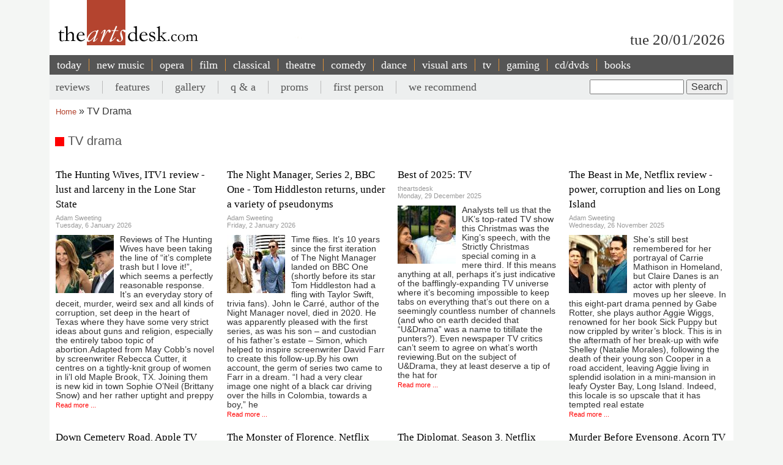

--- FILE ---
content_type: text/html; charset=UTF-8
request_url: https://theartsdesk.com/topics/tv-drama
body_size: 11564
content:
<!DOCTYPE html>
<html lang="en" dir="ltr" prefix="content: http://purl.org/rss/1.0/modules/content/  dc: http://purl.org/dc/terms/  foaf: http://xmlns.com/foaf/0.1/  og: http://ogp.me/ns#  rdfs: http://www.w3.org/2000/01/rdf-schema#  schema: http://schema.org/  sioc: http://rdfs.org/sioc/ns#  sioct: http://rdfs.org/sioc/types#  skos: http://www.w3.org/2004/02/skos/core#  xsd: http://www.w3.org/2001/XMLSchema# ">
  <head>
    <meta charset="utf-8" />
<meta name="abstract" content="Overnight reviews, interviews, features and opinion. Unrivalled coverage of popular music, classical, art, theatre, comedy, opera, comedy and dance." />
<link rel="canonical" href="http://theartsdesk.com/topics/tv-drama" />
<meta name="Generator" content="Drupal 10 (https://www.drupal.org)" />
<meta name="MobileOptimized" content="width" />
<meta name="HandheldFriendly" content="true" />
<meta name="viewport" content="width=device-width, initial-scale=1.0" />
<link rel="icon" href="/sites/default/files/favicon.ico" type="image/vnd.microsoft.icon" />
<link rel="alternate" type="application/rss+xml" title="TV drama" href="http://theartsdesk.com/taxonomy/term/506/feed?_wrapper_format=html" />

    <title>TV drama | The Arts Desk</title>
    <link rel="stylesheet" media="all" href="/themes/contrib/stable/css/core/components/progress.module.css?t8hs4r" />
<link rel="stylesheet" media="all" href="/themes/contrib/stable/css/core/components/ajax-progress.module.css?t8hs4r" />
<link rel="stylesheet" media="all" href="/themes/contrib/stable/css/system/components/align.module.css?t8hs4r" />
<link rel="stylesheet" media="all" href="/themes/contrib/stable/css/system/components/fieldgroup.module.css?t8hs4r" />
<link rel="stylesheet" media="all" href="/themes/contrib/stable/css/system/components/container-inline.module.css?t8hs4r" />
<link rel="stylesheet" media="all" href="/themes/contrib/stable/css/system/components/clearfix.module.css?t8hs4r" />
<link rel="stylesheet" media="all" href="/themes/contrib/stable/css/system/components/details.module.css?t8hs4r" />
<link rel="stylesheet" media="all" href="/themes/contrib/stable/css/system/components/hidden.module.css?t8hs4r" />
<link rel="stylesheet" media="all" href="/themes/contrib/stable/css/system/components/item-list.module.css?t8hs4r" />
<link rel="stylesheet" media="all" href="/themes/contrib/stable/css/system/components/js.module.css?t8hs4r" />
<link rel="stylesheet" media="all" href="/themes/contrib/stable/css/system/components/nowrap.module.css?t8hs4r" />
<link rel="stylesheet" media="all" href="/themes/contrib/stable/css/system/components/position-container.module.css?t8hs4r" />
<link rel="stylesheet" media="all" href="/themes/contrib/stable/css/system/components/reset-appearance.module.css?t8hs4r" />
<link rel="stylesheet" media="all" href="/themes/contrib/stable/css/system/components/resize.module.css?t8hs4r" />
<link rel="stylesheet" media="all" href="/themes/contrib/stable/css/system/components/system-status-counter.css?t8hs4r" />
<link rel="stylesheet" media="all" href="/themes/contrib/stable/css/system/components/system-status-report-counters.css?t8hs4r" />
<link rel="stylesheet" media="all" href="/themes/contrib/stable/css/system/components/system-status-report-general-info.css?t8hs4r" />
<link rel="stylesheet" media="all" href="/themes/contrib/stable/css/system/components/tablesort.module.css?t8hs4r" />
<link rel="stylesheet" media="all" href="/themes/contrib/stable/css/filter/filter.caption.css?t8hs4r" />
<link rel="stylesheet" media="all" href="/themes/contrib/stable/css/media/filter.caption.css?t8hs4r" />
<link rel="stylesheet" media="all" href="/themes/contrib/stable/css/views/views.module.css?t8hs4r" />
<link rel="stylesheet" media="all" href="/modules/custom/tad_common/css/image_styles_everywhere.css?t8hs4r" />
<link rel="stylesheet" media="all" href="/themes/contrib/stable/css/core/assets/vendor/normalize-css/normalize.css?t8hs4r" />
<link rel="stylesheet" media="all" href="/themes/contrib/stable/css/core/normalize-fixes.css?t8hs4r" />
<link rel="stylesheet" media="all" href="/themes/contrib/classy/css/components/action-links.css?t8hs4r" />
<link rel="stylesheet" media="all" href="/themes/contrib/classy/css/components/breadcrumb.css?t8hs4r" />
<link rel="stylesheet" media="all" href="/themes/contrib/classy/css/components/button.css?t8hs4r" />
<link rel="stylesheet" media="all" href="/themes/contrib/classy/css/components/collapse-processed.css?t8hs4r" />
<link rel="stylesheet" media="all" href="/themes/contrib/classy/css/components/container-inline.css?t8hs4r" />
<link rel="stylesheet" media="all" href="/themes/contrib/classy/css/components/details.css?t8hs4r" />
<link rel="stylesheet" media="all" href="/themes/contrib/classy/css/components/exposed-filters.css?t8hs4r" />
<link rel="stylesheet" media="all" href="/themes/contrib/classy/css/components/field.css?t8hs4r" />
<link rel="stylesheet" media="all" href="/themes/contrib/classy/css/components/form.css?t8hs4r" />
<link rel="stylesheet" media="all" href="/themes/contrib/classy/css/components/icons.css?t8hs4r" />
<link rel="stylesheet" media="all" href="/themes/contrib/classy/css/components/inline-form.css?t8hs4r" />
<link rel="stylesheet" media="all" href="/themes/contrib/classy/css/components/item-list.css?t8hs4r" />
<link rel="stylesheet" media="all" href="/themes/contrib/classy/css/components/link.css?t8hs4r" />
<link rel="stylesheet" media="all" href="/themes/contrib/classy/css/components/links.css?t8hs4r" />
<link rel="stylesheet" media="all" href="/themes/contrib/classy/css/components/menu.css?t8hs4r" />
<link rel="stylesheet" media="all" href="/themes/contrib/classy/css/components/more-link.css?t8hs4r" />
<link rel="stylesheet" media="all" href="/themes/contrib/classy/css/components/pager.css?t8hs4r" />
<link rel="stylesheet" media="all" href="/themes/contrib/classy/css/components/tabledrag.css?t8hs4r" />
<link rel="stylesheet" media="all" href="/themes/contrib/classy/css/components/tableselect.css?t8hs4r" />
<link rel="stylesheet" media="all" href="/themes/contrib/classy/css/components/tablesort.css?t8hs4r" />
<link rel="stylesheet" media="all" href="/themes/contrib/classy/css/components/tabs.css?t8hs4r" />
<link rel="stylesheet" media="all" href="/themes/contrib/classy/css/components/textarea.css?t8hs4r" />
<link rel="stylesheet" media="all" href="/themes/contrib/classy/css/components/ui-dialog.css?t8hs4r" />
<link rel="stylesheet" media="all" href="/themes/contrib/classy/css/components/messages.css?t8hs4r" />
<link rel="stylesheet" media="all" href="/themes/contrib/classy/css/components/progress.css?t8hs4r" />
<link rel="stylesheet" media="all" href="/themes/custom/artsdesk_theme/stylesheets/article.css?t8hs4r" />
<link rel="stylesheet" media="all" href="/themes/custom/artsdesk_theme/stylesheets/blocks.css?t8hs4r" />
<link rel="stylesheet" media="all" href="/themes/custom/artsdesk_theme/stylesheets/category.css?t8hs4r" />
<link rel="stylesheet" media="all" href="/themes/custom/artsdesk_theme/stylesheets/homepage.css?t8hs4r" />
<link rel="stylesheet" media="all" href="/themes/custom/artsdesk_theme/stylesheets/site.css?t8hs4r" />

    <script type="application/json" data-drupal-selector="drupal-settings-json">{"path":{"baseUrl":"\/","pathPrefix":"","currentPath":"taxonomy\/term\/506","currentPathIsAdmin":false,"isFront":false,"currentLanguage":"en","currentQuery":{"_wrapper_format":"html"}},"pluralDelimiter":"\u0003","gtag":{"tagId":"","consentMode":false,"otherIds":[],"events":[],"additionalConfigInfo":[]},"suppressDeprecationErrors":true,"ajaxPageState":{"libraries":"[base64]","theme":"artsdesk_theme","theme_token":null},"ajaxTrustedUrl":{"\/search\/node":true},"gtm":{"tagId":null,"settings":{"data_layer":"dataLayer","include_classes":false,"allowlist_classes":"","blocklist_classes":"","include_environment":false,"environment_id":"","environment_token":""},"tagIds":["GTM-P3QR8R"]},"ckeditor5Premium":{"isMediaInstalled":true},"user":{"uid":0,"permissionsHash":"c6e6155d32f07a2f62381393c316701ba799b323ff3132073ed10f7b48b0264e"}}</script>
<script src="/core/misc/drupalSettingsLoader.js?v=10.5.6"></script>
<script src="/modules/contrib/google_tag/js/gtag.js?t8hs4r"></script>
<script src="/modules/contrib/google_tag/js/gtm.js?t8hs4r"></script>

  </head>
  <body class="path-taxonomy">
        <a href="#main-content" class="visually-hidden focusable skip-link">
      Skip to main content
    </a>
    <noscript><iframe src="https://www.googletagmanager.com/ns.html?id=GTM-P3QR8R"
                  height="0" width="0" style="display:none;visibility:hidden"></iframe></noscript>

      <div class="dialog-off-canvas-main-canvas" data-off-canvas-main-canvas>
    <div class="layout-container ">

  <header role="banner">
    
  </header>

  <div class="l-logo-date-bar">
    <div class="l-logo">
      <div class="logo">
          <a href="/" title="Home">
            <img src="/themes/custom/artsdesk_theme/logo.png" alt="Home">
          </a>
          <div class="bgColorLogo"></div>
      </div>
    </div>
    <div class="l-date">
        tue 20/01/2026
    </div>
  </div>

  <nav id="mobile_menu">
    <ul>
      <li id="mobile_section" class=""><a id="tab1button">Sections</a></li>
      <li id="mobile_search" class=""><a id="tab2button">Search</a></li>
    </ul>
  </nav>
  <div id="tab1" class="tab_content ui-tabs-panel ui-widget-content ui-corner-bottom">
    <div class="block block-menu" id="block-menu-primary-links">
      <ul id="main-menu" class="menu">
        <li><a href="/" title="" class="active-trail active">today</a></li>
        <li><a href="/new-music" class="olive">new music</a></li>
        <li><a href="/opera" class="orange">opera</a></li>
        <li><a href="/film" class="maroon">film</a></li>
        <li><a href="/classical" class="green">classical</a></li>
        <li><a href="/theatre" class="lilac">theatre</a></li>
        <li><a href="/comedy" class="pink">comedy</a></li>
        <li><a href="/dance" class="yellow">dance</a></li>
        <li><a href="/visual-arts" class="lightOlive">visual arts</a></li>
        <li><a href="/tv" class="lime">tv</a></li>
        <li><a href="/gaming" title="">gaming</a></li>
        <li><a href="/cdsdvds" title="">CD/DVDs</a></li>
        <li><a href="/books" title="">Books</a></li>
        <li><a href="/">&nbsp;</a></li>
      </ul>
    </div>
  </div>
  <div id="tab2" class="tab_content ui-tabs-panel ui-widget-content ui-corner-bottom">
    <div id="small-search-box">
      <div id="block-search-form--2" class="block block-search">
        <div class="content">
          <form action="/" method="post" id="search-block-form" accept-charset="UTF-8">
            <div>
              <div class="container-inline">
                <h2 class="element-invisible">Search form</h2>
                <div class="form-item form-type-textfield form-item-search-block-form">
                  <label class="element-invisible" for="edit-search-block-form--2">Search </label>
                  <input title="Enter the terms you wish to search for." type="text" id="edit-search-block-form--2" name="search_block_form" value="" size="15" maxlength="128" class="form-text">
                </div>
                <div class="form-actions form-wrapper" id="edit-actions">
                  <input type="submit" id="edit-submit" name="op" value="Search" class="form-submit">
                </div>
                <input type="hidden" name="form_build_id" value="form-457jQYmP7TNOH3OBB2iLVURur8sJqAEgHvXgJP_Znuw">
                <input type="hidden" name="form_id" value="search_block_form">
              </div>
            </div>
          </form>
        </div>
      </div>
    </div>
  </div>


    <div class="region region-primary-menu">
    <nav role="navigation" aria-labelledby="block-artsdesk-theme-main-menu-menu" id="block-artsdesk-theme-main-menu" class="block block-menu navigation menu--main">
            
  <h2 class="visually-hidden" id="block-artsdesk-theme-main-menu-menu">Main navigation</h2>
  

        
                <ul class="menu menu--level-1">
                    <li class="menu-item">
        <a href="/" data-drupal-link-system-path="&lt;front&gt;">today</a>
              </li>
                <li class="menu-item">
        <a href="/new-music" data-drupal-link-system-path="node/93425">new music</a>
              </li>
                <li class="menu-item">
        <a href="/opera" data-drupal-link-system-path="node/93424">opera</a>
              </li>
                <li class="menu-item">
        <a href="/film" data-drupal-link-system-path="node/93423">film</a>
              </li>
                <li class="menu-item">
        <a href="/classical" data-drupal-link-system-path="node/93422">classical</a>
              </li>
                <li class="menu-item">
        <a href="/theatre" data-drupal-link-system-path="node/93421">theatre</a>
              </li>
                <li class="menu-item">
        <a href="/comedy" data-drupal-link-system-path="node/93420">comedy</a>
              </li>
                <li class="menu-item">
        <a href="/dance" data-drupal-link-system-path="node/93419">dance</a>
              </li>
                <li class="menu-item">
        <a href="/visual-arts" data-drupal-link-system-path="node/93418">visual arts</a>
              </li>
                <li class="menu-item">
        <a href="/tv" data-drupal-link-system-path="node/93417">tv</a>
              </li>
                <li class="menu-item">
        <a href="/gaming" data-drupal-link-system-path="node/93416">gaming</a>
              </li>
                <li class="menu-item">
        <a href="/node/93427" data-drupal-link-system-path="node/93427">cd/dvds</a>
              </li>
                <li class="menu-item">
        <a href="/node/93426" data-drupal-link-system-path="node/93426">books</a>
              </li>
        </ul>
  


  </nav>

  </div>

    <div class="region region-secondary-menu">
    <div class="search-block-form block block-search container-inline" data-drupal-selector="search-block-form" id="block-searchform" role="search">
  
    
      <form action="/search/node" method="get" id="search-block-form" accept-charset="UTF-8">
  <div class="js-form-item form-item js-form-type-search form-type-search js-form-item-keys form-item-keys form-no-label">
      <label for="edit-keys" class="visually-hidden">Search</label>
        <input title="Enter the terms you wish to search for." data-drupal-selector="edit-keys" type="search" id="edit-keys" name="keys" value="" size="15" maxlength="128" class="form-search" />

        </div>
<div data-drupal-selector="edit-actions" class="form-actions js-form-wrapper form-wrapper" id="edit-actions"><input data-drupal-selector="edit-submit" type="submit" id="edit-submit" value="Search" class="button js-form-submit form-submit" />
</div>

</form>

  </div>
<nav role="navigation" aria-labelledby="block-artsdesk-theme-secondarymenu-menu" id="block-artsdesk-theme-secondarymenu" class="block block-menu navigation menu--secondary-menu">
            
  <h2 class="visually-hidden" id="block-artsdesk-theme-secondarymenu-menu">Secondary menu</h2>
  

        
                <ul class="menu menu--level-1">
                    <li class="menu-item">
        <a href="/reviews" data-drupal-link-system-path="node/93414">reviews</a>
              </li>
                <li class="menu-item">
        <a href="/features" data-drupal-link-system-path="node/93413">features</a>
              </li>
                <li class="menu-item">
        <a href="/galleries" data-drupal-link-system-path="node/93412">gallery</a>
              </li>
                <li class="menu-item">
        <a href="/q" data-drupal-link-system-path="node/93411">q &amp; a</a>
              </li>
                <li class="menu-item">
        <a href="/topics/proms" data-drupal-link-system-path="taxonomy/term/369">proms</a>
              </li>
                <li class="menu-item">
        <a href="/topics/first-person" data-drupal-link-system-path="taxonomy/term/2068">first person</a>
              </li>
                <li class="menu-item">
        <a href="/we-recommend" data-drupal-link-system-path="node/93410">we recommend</a>
              </li>
        </ul>
  


  </nav>

  </div>


    <div class="region region-breadcrumb">
    <div id="block-artsdesk-theme-breadcrumbs" class="block block-system block-system-breadcrumb-block">
  
    
        <nav class="breadcrumb" role="navigation" aria-labelledby="system-breadcrumb">
    <h2 id="system-breadcrumb" class="visually-hidden">Breadcrumb</h2>
    <ol>
          <li>
                  <a href="/">Home</a>
              </li>
          <li>
                  TV Drama
              </li>
        </ol>
  </nav>

  </div>

  </div>


    <div class="region region-highlighted">
    <div data-drupal-messages-fallback class="hidden"></div>

  </div>


  

  <main role="main">
    <a id="main-content" tabindex="-1"></a>
    <div class="layout-content">
        <div class="region region-content">
    <div id="block-artsdesk-theme-artsdesk-new-system-main" class="block block-system block-system-main-block">
  
    
      <div class="views-element-container"><div class="view view-taxonomy-term view-id-taxonomy_term view-display-id-page_1 js-view-dom-id-0cffaaf755c5c0cd71cd27abca08b8277e483ebb8368c04093e3fb89c7dcb28f">
  
    
      <div class="view-header">
      <div class="section_title">TV drama</div>
    </div>
      
      <div class="view-content">
          <div class="views-view-grid horizontal cols-4 clearfix">
            <div class="views-row clearfix row-1">
                  <div class="views-col col-1" style="width: 25%;"><div class="views-field views-field-title"><span class="field-content"><h2><a href="/tv/hunting-wives-itv1-review-lust-and-larceny-lone-star-state" hreflang="en">The Hunting Wives, ITV1 review - lust and larceny in the Lone Star State</a></h2></span></div><div class="views-field views-field-nothing"><span class="field-content"><div>
  <div>Adam Sweeting</div>
  <div><time datetime="2026-01-06T11:30:00+00:00" title="Tuesday, January 6, 2026 - 11:30" class="datetime">Tuesday, 6 January 2026</time>
</div>
</div></span></div><div class="views-field views-field-field-mast-image"><div class="field-content">    <picture>
                  <source srcset="/sites/default/files/styles/95x95/public/mastimages/Margo%20%26%20Jed%20NEW%20MAIN.jpg?itok=VBtgHSrf 1x" media="all and (min-width: 975px)" type="image/jpeg" width="95" height="95"/>
              <source srcset="/sites/default/files/styles/95x95/public/mastimages/Margo%20%26%20Jed%20NEW%20MAIN.jpg?itok=VBtgHSrf 1x" media="all and (min-width: 641px) and (max-width: 974px)" type="image/jpeg" width="95" height="95"/>
              <source srcset="/sites/default/files/styles/95x95/public/mastimages/Margo%20%26%20Jed%20NEW%20MAIN.jpg?itok=VBtgHSrf 1x" media="all and (max-width: 640px)" type="image/jpeg" width="95" height="95"/>
                  <img loading="lazy" width="95" height="95" src="/sites/default/files/styles/95x95/public/mastimages/Margo%20%26%20Jed%20NEW%20MAIN.jpg?itok=VBtgHSrf" alt="" title="Games people play: Malin Akerman as Margo, Dermot Mulroney as Jed" typeof="foaf:Image" />

  </picture>
<div class="mast_image_title"></div>


</div></div><div class="views-field views-field-body"><span class="field-content">Reviews of The Hunting Wives have been taking the line of “it’s complete trash but I love it!”, which seems a perfectly reasonable response. It’s an everyday story of deceit, murder, weird sex and all kinds of corruption, set deep in the heart of Texas where they have some very strict ideas about guns and religion, especially the entirely taboo topic of abortion.Adapted from May Cobb’s novel by screenwriter Rebecca Cutter, it centres on a tightly-knit group of women in li’l old Maple Brook, TX. Joining them is new kid in town Sophie O’Neil (Brittany Snow) and her rather uptight and preppy <a href="/" class="views-more-link">Read more ...</a></span></div></div>
                  <div class="views-col col-2" style="width: 25%;"><div class="views-field views-field-title"><span class="field-content"><h2><a href="/tv/night-manager-series-2-bbc-one-tom-hiddleston-returns-under-variety-pseudonyms" hreflang="en">The Night Manager, Series 2, BBC One - Tom Hiddleston returns, under a variety of pseudonyms </a></h2></span></div><div class="views-field views-field-nothing"><span class="field-content"><div>
  <div>Adam Sweeting</div>
  <div><time datetime="2026-01-02T11:30:00+00:00" title="Friday, January 2, 2026 - 11:30" class="datetime">Friday, 2 January 2026</time>
</div>
</div></span></div><div class="views-field views-field-field-mast-image"><div class="field-content">    <picture>
                  <source srcset="/sites/default/files/styles/95x95/public/mastimages/Night%20Man%20MAIN.jpg?itok=TSXvGbsR 1x" media="all and (min-width: 975px)" type="image/jpeg" width="95" height="95"/>
              <source srcset="/sites/default/files/styles/95x95/public/mastimages/Night%20Man%20MAIN.jpg?itok=TSXvGbsR 1x" media="all and (min-width: 641px) and (max-width: 974px)" type="image/jpeg" width="95" height="95"/>
              <source srcset="/sites/default/files/styles/95x95/public/mastimages/Night%20Man%20MAIN.jpg?itok=TSXvGbsR 1x" media="all and (max-width: 640px)" type="image/jpeg" width="95" height="95"/>
                  <img loading="lazy" width="95" height="95" src="/sites/default/files/styles/95x95/public/mastimages/Night%20Man%20MAIN.jpg?itok=TSXvGbsR" alt="" title="Dangerous liaisons: Diego Calva, Camila Morrone and Tom Hiddleston" typeof="foaf:Image" />

  </picture>
<div class="mast_image_title"></div>


</div></div><div class="views-field views-field-body"><span class="field-content">Time flies. It’s 10 years since the first iteration of The Night Manager landed on BBC One (shortly before its star Tom Hiddleston had a fling with Taylor Swift, trivia fans). John le Carré, author of the Night Manager novel, died in 2020. He was apparently pleased with the first series, as was his son – and custodian of his father’s estate – Simon, which helped to inspire screenwriter David Farr to create this follow-up.By his own account, the germ of series two came to Farr in a dream. “I had a very clear image one night of a black car driving over the hills in Colombia, towards a boy,” he <a href="/" class="views-more-link">Read more ...</a></span></div></div>
                  <div class="views-col col-3" style="width: 25%;"><div class="views-field views-field-title"><span class="field-content"><h2><a href="/tv/best-2025-tv" hreflang="en">Best of 2025: TV</a></h2></span></div><div class="views-field views-field-nothing"><span class="field-content"><div>
  <div>theartsdesk</div>
  <div><time datetime="2025-12-29T14:15:00+00:00" title="Monday, December 29, 2025 - 14:15" class="datetime">Monday, 29 December 2025</time>
</div>
</div></span></div><div class="views-field views-field-field-mast-image"><div class="field-content">    <picture>
                  <source srcset="/sites/default/files/styles/95x95/public/mastimages/Hamm%20%26%20Amanda%20Peet%20MAIN.jpg?itok=1c7t51n_ 1x" media="all and (min-width: 975px)" type="image/jpeg" width="95" height="95"/>
              <source srcset="/sites/default/files/styles/95x95/public/mastimages/Hamm%20%26%20Amanda%20Peet%20MAIN.jpg?itok=1c7t51n_ 1x" media="all and (min-width: 641px) and (max-width: 974px)" type="image/jpeg" width="95" height="95"/>
              <source srcset="/sites/default/files/styles/95x95/public/mastimages/Hamm%20%26%20Amanda%20Peet%20MAIN.jpg?itok=1c7t51n_ 1x" media="all and (max-width: 640px)" type="image/jpeg" width="95" height="95"/>
                  <img loading="lazy" width="95" height="95" src="/sites/default/files/styles/95x95/public/mastimages/Hamm%20%26%20Amanda%20Peet%20MAIN.jpg?itok=1c7t51n_" alt="" title="Jon Hamm and Amanda Peet in &#039;Your Friends and Neighbours&#039;" typeof="foaf:Image" />

  </picture>
<div class="mast_image_title"></div>


</div></div><div class="views-field views-field-body"><span class="field-content">Analysts tell us that the UK’s top-rated TV show this Christmas was the King’s speech, with the Strictly Christmas special coming in a mere third. If this means anything at all, perhaps it’s just indicative of the bafflingly-expanding TV universe where it’s becoming impossible to keep tabs on everything that’s out there on a seemingly countless number of channels (and who on earth decided that “U&amp;Drama” was a name to titillate the punters?). Even newspaper TV critics can’t seem to agree on what’s worth reviewing.But on the subject of U&amp;Drama, they at least deserve a tip of the hat for <a href="/" class="views-more-link">Read more ...</a></span></div></div>
                  <div class="views-col col-4" style="width: 25%;"><div class="views-field views-field-title"><span class="field-content"><h2><a href="/tv/beast-me-netflix-review-power-corruption-and-lies-long-island" hreflang="en">The Beast in Me, Netflix review - power, corruption and lies on Long Island</a></h2></span></div><div class="views-field views-field-nothing"><span class="field-content"><div>
  <div>Adam Sweeting</div>
  <div><time datetime="2025-11-26T11:00:07+00:00" title="Wednesday, November 26, 2025 - 11:00" class="datetime">Wednesday, 26 November 2025</time>
</div>
</div></span></div><div class="views-field views-field-field-mast-image"><div class="field-content">    <picture>
                  <source srcset="/sites/default/files/styles/95x95/public/mastimages/Carrie%20%26%20Rhys%20MAIN.jpeg?itok=Rsmr5n2v 1x" media="all and (min-width: 975px)" type="image/jpeg" width="95" height="95"/>
              <source srcset="/sites/default/files/styles/95x95/public/mastimages/Carrie%20%26%20Rhys%20MAIN.jpeg?itok=Rsmr5n2v 1x" media="all and (min-width: 641px) and (max-width: 974px)" type="image/jpeg" width="95" height="95"/>
              <source srcset="/sites/default/files/styles/95x95/public/mastimages/Carrie%20%26%20Rhys%20MAIN.jpeg?itok=Rsmr5n2v 1x" media="all and (max-width: 640px)" type="image/jpeg" width="95" height="95"/>
                  <img loading="lazy" width="95" height="95" src="/sites/default/files/styles/95x95/public/mastimages/Carrie%20%26%20Rhys%20MAIN.jpeg?itok=Rsmr5n2v" alt="" title="Claire Danes as Aggie Wiggs, Matthew Rhys as Nile Jarvis" typeof="foaf:Image" />

  </picture>
<div class="mast_image_title"></div>


</div></div><div class="views-field views-field-body"><span class="field-content">She’s still best remembered for her portrayal of Carrie Mathison in Homeland, but Claire Danes is an actor with plenty of moves up her sleeve. In this eight-part drama penned by Gabe Rotter, she plays author Aggie Wiggs, renowned for her book Sick Puppy but now crippled by writer’s block. This is in the aftermath of her break-up with wife Shelley (Natalie Morales), following the death of their young son Cooper in a road accident, leaving Aggie living in splendid isolation in a mini-mansion in leafy Oyster Bay, Long Island.&nbsp;Indeed, this locale is so upscale that it has tempted real estate <a href="/" class="views-more-link">Read more ...</a></span></div></div>
              </div>
          <div class="views-row clearfix row-2">
                  <div class="views-col col-1" style="width: 25%;"><div class="views-field views-field-title"><span class="field-content"><h2><a href="/tv/down-cemetery-road-apple-tv-review-wit-grit-and-twisty-plot-plus-emma-thompson-top-form" hreflang="und">Down Cemetery Road, Apple TV review - wit, grit and a twisty plot, plus Emma Thompson on top form</a></h2></span></div><div class="views-field views-field-nothing"><span class="field-content"><div>
  <div>Helen Hawkins</div>
  <div><time datetime="2025-11-01T11:01:00+00:00" title="Saturday, November 1, 2025 - 11:01" class="datetime">Saturday, 1 November 2025</time>
</div>
</div></span></div><div class="views-field views-field-field-mast-image"><div class="field-content">    <picture>
                  <source srcset="/sites/default/files/styles/95x95/public/mastimages/Down_Cemetery_Road_Photo_010304.jpg?itok=0QbPELga 1x" media="all and (min-width: 975px)" type="image/jpeg" width="95" height="95"/>
              <source srcset="/sites/default/files/styles/95x95/public/mastimages/Down_Cemetery_Road_Photo_010304.jpg?itok=0QbPELga 1x" media="all and (min-width: 641px) and (max-width: 974px)" type="image/jpeg" width="95" height="95"/>
              <source srcset="/sites/default/files/styles/95x95/public/mastimages/Down_Cemetery_Road_Photo_010304.jpg?itok=0QbPELga 1x" media="all and (max-width: 640px)" type="image/jpeg" width="95" height="95"/>
                  <img loading="lazy" width="95" height="95" src="/sites/default/files/styles/95x95/public/mastimages/Down_Cemetery_Road_Photo_010304.jpg?itok=0QbPELga" alt="" title="A distaff Jackson Lamb: Emma Thompson as Zoë Boehm" typeof="foaf:Image" />

  </picture>
<div class="mast_image_title"></div>


</div></div><div class="views-field views-field-body"><span class="field-content">Back in 2003, when Mick Herron was a humble sub-editor, his debut novel was published, the first of what became a four-volume series, the Zoë Boehm thrillers. Inevitably, after the success of his later Slow Horses series, television has snaffled this character up too. Morwenna Banks works on both series as a writer-producer. And it shows.Part of the fun of Down Cemetery Road is that it’s almost a distaff version of Slow Horses,&nbsp;with an atmospheric theme song with pertinent lyrics over the credits, Michelle Gurevich’s “Woman’s Touch”, great dialogue and a top-flight cast who know how to <a href="/" class="views-more-link">Read more ...</a></span></div></div>
                  <div class="views-col col-2" style="width: 25%;"><div class="views-field views-field-title"><span class="field-content"><h2><a href="/tv/monster-florence-netflix-review-dramatisation-notorious-italian-serial-killer-mystery" hreflang="und">The Monster of Florence, Netflix review - dramatisation of notorious Italian serial killer mystery</a></h2></span></div><div class="views-field views-field-nothing"><span class="field-content"><div>
  <div>Adam Sweeting</div>
  <div><time datetime="2025-10-27T10:30:53+00:00" title="Monday, October 27, 2025 - 10:30" class="datetime">Monday, 27 October 2025</time>
</div>
</div></span></div><div class="views-field views-field-field-mast-image"><div class="field-content">    <picture>
                  <source srcset="/sites/default/files/styles/95x95/public/mastimages/Stefano%20and%20cops.jpeg?itok=B4I0VT9H 1x" media="all and (min-width: 975px)" type="image/jpeg" width="95" height="95"/>
              <source srcset="/sites/default/files/styles/95x95/public/mastimages/Stefano%20and%20cops.jpeg?itok=B4I0VT9H 1x" media="all and (min-width: 641px) and (max-width: 974px)" type="image/jpeg" width="95" height="95"/>
              <source srcset="/sites/default/files/styles/95x95/public/mastimages/Stefano%20and%20cops.jpeg?itok=B4I0VT9H 1x" media="all and (max-width: 640px)" type="image/jpeg" width="95" height="95"/>
                  <img loading="lazy" width="95" height="95" src="/sites/default/files/styles/95x95/public/mastimages/Stefano%20and%20cops.jpeg?itok=B4I0VT9H" alt="" title="Mind how you go: Stefano (Marco Bullitta) has a brush with the law" typeof="foaf:Image" />

  </picture>
<div class="mast_image_title"></div>


</div></div><div class="views-field views-field-body"><span class="field-content">The problem with making TV dramas about unsolved real-life murder mysteries is that they’re still unsolved, unless the film-makers decide to invent a fictional denouement. This might well trigger an avalanche of legal and ethical objections.Thus, director Stefano Sollima’s four-part examination of Italy’s notorious “Mostro di Firenze” murders, which left a trail of 16 dead bodies between 1968 and 1985, can only hint strongly at the identity of the perpetrator (the individual in question vanished in 1988, and no further murders subsequently took place). But Sollima’s ambitions reach beyond the <a href="/" class="views-more-link">Read more ...</a></span></div></div>
                  <div class="views-col col-3" style="width: 25%;"><div class="views-field views-field-title"><span class="field-content"><h2><a href="/tv/diplomat-season-3-netflix-review-ambassador-kate-wyler-becomes-americas-second-lady" hreflang="und">The Diplomat, Season 3, Netflix review - Ambassador Kate Wyler becomes America&#039;s Second Lady</a></h2></span></div><div class="views-field views-field-nothing"><span class="field-content"><div>
  <div>Adam Sweeting</div>
  <div><time datetime="2025-10-22T12:30:59+01:00" title="Wednesday, October 22, 2025 - 12:30" class="datetime">Wednesday, 22 October 2025</time>
</div>
</div></span></div><div class="views-field views-field-field-mast-image"><div class="field-content">    <picture>
                  <source srcset="/sites/default/files/styles/95x95/public/mastimages/Kayte%20%26%20Hal%20MAIN.jpeg?itok=vDaL3Fhx 1x" media="all and (min-width: 975px)" type="image/jpeg" width="95" height="95"/>
              <source srcset="/sites/default/files/styles/95x95/public/mastimages/Kayte%20%26%20Hal%20MAIN.jpeg?itok=vDaL3Fhx 1x" media="all and (min-width: 641px) and (max-width: 974px)" type="image/jpeg" width="95" height="95"/>
              <source srcset="/sites/default/files/styles/95x95/public/mastimages/Kayte%20%26%20Hal%20MAIN.jpeg?itok=vDaL3Fhx 1x" media="all and (max-width: 640px)" type="image/jpeg" width="95" height="95"/>
                  <img loading="lazy" width="95" height="95" src="/sites/default/files/styles/95x95/public/mastimages/Kayte%20%26%20Hal%20MAIN.jpeg?itok=vDaL3Fhx" alt="" title="Power couple: Keri Russell as Kate with Rufus Sewell as Hal" typeof="foaf:Image" />

  </picture>
<div class="mast_image_title"></div>


</div></div><div class="views-field views-field-body"><span class="field-content">The return of this entertaining political drama is always welcome, though its soap-tinged mix of transatlantic politics and volatile personal relationships is beginning to look a little too genteel for our current age of ever-worsening crises.In the real world we have Trump on the rampage, the Middle East liable to blow at any moment and China surreptitiously taking over the world, but somehow The Diplomat is still fussing over the terrorist attack on a British aircraft carrier, HMS Courageous, that happened way back at the beginning of Season One. Delightfully, the show never stops believing <a href="/" class="views-more-link">Read more ...</a></span></div></div>
                  <div class="views-col col-4" style="width: 25%;"><div class="views-field views-field-title"><span class="field-content"><h2><a href="/tv/murder-evensong-acorn-tv-review-death-comes-picturesque-village-champton" hreflang="und">Murder Before Evensong, Acorn TV review - death comes to the picturesque village of Champton</a></h2></span></div><div class="views-field views-field-nothing"><span class="field-content"><div>
  <div>Adam Sweeting</div>
  <div><time datetime="2025-10-03T11:00:49+01:00" title="Friday, October 3, 2025 - 11:00" class="datetime">Friday, 3 October 2025</time>
</div>
</div></span></div><div class="views-field views-field-field-mast-image"><div class="field-content">    <picture>
                  <source srcset="/sites/default/files/styles/95x95/public/mastimages/Evensong%20MAIN.jpg?itok=NLKwy0jb 1x" media="all and (min-width: 975px)" type="image/jpeg" width="95" height="95"/>
              <source srcset="/sites/default/files/styles/95x95/public/mastimages/Evensong%20MAIN.jpg?itok=NLKwy0jb 1x" media="all and (min-width: 641px) and (max-width: 974px)" type="image/jpeg" width="95" height="95"/>
              <source srcset="/sites/default/files/styles/95x95/public/mastimages/Evensong%20MAIN.jpg?itok=NLKwy0jb 1x" media="all and (max-width: 640px)" type="image/jpeg" width="95" height="95"/>
                  <img loading="lazy" width="95" height="95" src="/sites/default/files/styles/95x95/public/mastimages/Evensong%20MAIN.jpg?itok=NLKwy0jb" alt="" title="Matthew Lewis as Canon Daniel Clement with his mother Audrey (Amanda Redman)" typeof="foaf:Image" />

  </picture>
<div class="mast_image_title"></div>


</div></div><div class="views-field views-field-body"><span class="field-content">Rockin’ vicar the Rev Richard Coles is not only a C of E priest and former member of Bronski Beat and The Communards, but also a purveyor of crime fiction in the shape of his Canon Clement mysteries. The first of these was Murder Before Evensong, and now it has arrived on Acorn TV, where they do a lot of this sort of thing.As its title might suggest, Murder… is rich in echoes of classic British crime-and-detection stories from way back when. There’s plenty of Agatha Christie in the mix, some Midsomer Murders, maybe a bit of Morse and perhaps a shaving or two of M R James’s celebrated ghost <a href="/" class="views-more-link">Read more ...</a></span></div></div>
              </div>
          <div class="views-row clearfix row-3">
                  <div class="views-col col-1" style="width: 25%;"><div class="views-field views-field-title"><span class="field-content"><h2><a href="/tv/black-rabbit-netflix-review-grime-and-punishment-new-york-city" hreflang="und">Black Rabbit, Netflix review - grime and punishment in New York City</a></h2></span></div><div class="views-field views-field-nothing"><span class="field-content"><div>
  <div>Adam Sweeting</div>
  <div><time datetime="2025-09-30T12:30:21+01:00" title="Tuesday, September 30, 2025 - 12:30" class="datetime">Tuesday, 30 September 2025</time>
</div>
</div></span></div><div class="views-field views-field-field-mast-image"><div class="field-content">    <picture>
                  <source srcset="/sites/default/files/styles/95x95/public/mastimages/Law%20%26%20Baterman%20MAIN.jpg?itok=aOrdYnBu 1x" media="all and (min-width: 975px)" type="image/jpeg" width="95" height="95"/>
              <source srcset="/sites/default/files/styles/95x95/public/mastimages/Law%20%26%20Baterman%20MAIN.jpg?itok=aOrdYnBu 1x" media="all and (min-width: 641px) and (max-width: 974px)" type="image/jpeg" width="95" height="95"/>
              <source srcset="/sites/default/files/styles/95x95/public/mastimages/Law%20%26%20Baterman%20MAIN.jpg?itok=aOrdYnBu 1x" media="all and (max-width: 640px)" type="image/jpeg" width="95" height="95"/>
                  <img loading="lazy" width="95" height="95" src="/sites/default/files/styles/95x95/public/mastimages/Law%20%26%20Baterman%20MAIN.jpg?itok=aOrdYnBu" alt="" title="Vince and Jake Friedken (Jason Bateman and Jude Law)" typeof="foaf:Image" />

  </picture>
<div class="mast_image_title"></div>


</div></div><div class="views-field views-field-body"><span class="field-content">They say no good deed goes unpunished, so when New York restaurateur Jake Friedken (Jude Law) allowed his wayward and star-crossed brother Vince (Jason Bateman) back into his life, he might have expected to experience a little turbulence. Instead, he finds himself engulfed in a hair-raising struggle to save his career and even his life.While Vince has high-tailed it across country from Reno, where his encounter with a couple of con-artists found him running one of them over (twice) in a parking lot, Jake has been gee-ing up his staff for a visit by the New York Times restaurant critic. A <a href="/" class="views-more-link">Read more ...</a></span></div></div>
                  <div class="views-col col-2" style="width: 25%;"><div class="views-field views-field-title"><span class="field-content"><h2><a href="/tv/slow-horses-series-5-apple-tv-review-terror-trauma-and-impeccable-comic-timing" hreflang="und">Slow Horses, Series 5, Apple TV+ review - terror, trauma and impeccable comic timing</a></h2></span></div><div class="views-field views-field-nothing"><span class="field-content"><div>
  <div>Adam Sweeting</div>
  <div><time datetime="2025-09-24T14:30:33+01:00" title="Wednesday, September 24, 2025 - 14:30" class="datetime">Wednesday, 24 September 2025</time>
</div>
</div></span></div><div class="views-field views-field-field-mast-image"><div class="field-content">    <picture>
                  <source srcset="/sites/default/files/styles/95x95/public/mastimages/Lamb%20MAIN%20JPEG.jpg?itok=QlqmhX22 1x" media="all and (min-width: 975px)" type="image/jpeg" width="95" height="95"/>
              <source srcset="/sites/default/files/styles/95x95/public/mastimages/Lamb%20MAIN%20JPEG.jpg?itok=QlqmhX22 1x" media="all and (min-width: 641px) and (max-width: 974px)" type="image/jpeg" width="95" height="95"/>
              <source srcset="/sites/default/files/styles/95x95/public/mastimages/Lamb%20MAIN%20JPEG.jpg?itok=QlqmhX22 1x" media="all and (max-width: 640px)" type="image/jpeg" width="95" height="95"/>
                  <img loading="lazy" width="95" height="95" src="/sites/default/files/styles/95x95/public/mastimages/Lamb%20MAIN%20JPEG.jpg?itok=QlqmhX22" alt="" title="Unsavoury: Gary Oldman as Jackson Lamb" typeof="foaf:Image" />

  </picture>
<div class="mast_image_title"></div>


</div></div><div class="views-field views-field-body"><span class="field-content">Fifth time around, Slow Horses continues to show the rest of the field a clean pair of heels. Or hooves. The adventures of Jackson Lamb (Gary Oldman) and his peculiar little band of secret service misfits have come to exert a fierce stranglehold on the viewing public. Horses must be perilously close to being officially declared a cult.Anyway, this fifth series is derived from Mick Herron’s novel London Rules, and the specific London-ness of the show continues to be an indispensable component in its success. Where TV drama often fakes up a fictional not-quite-anywhereland, Horses remains <a href="/" class="views-more-link">Read more ...</a></span></div></div>
                  <div class="views-col col-3" style="width: 25%;"><div class="views-field views-field-title"><span class="field-content"><h2><a href="/tv/coldwater-itv1-review-horror-and-black-comedy-highlands" hreflang="und">Coldwater, ITV1 review - horror and black comedy in the Highlands</a></h2></span></div><div class="views-field views-field-nothing"><span class="field-content"><div>
  <div>Adam Sweeting</div>
  <div><time datetime="2025-09-23T14:00:43+01:00" title="Tuesday, September 23, 2025 - 14:00" class="datetime">Tuesday, 23 September 2025</time>
</div>
</div></span></div><div class="views-field views-field-field-mast-image"><div class="field-content">    <picture>
                  <source srcset="/sites/default/files/styles/95x95/public/mastimages/Coldwater%20MAIN.jpg?itok=ljIH0PkQ 1x" media="all and (min-width: 975px)" type="image/jpeg" width="95" height="95"/>
              <source srcset="/sites/default/files/styles/95x95/public/mastimages/Coldwater%20MAIN.jpg?itok=ljIH0PkQ 1x" media="all and (min-width: 641px) and (max-width: 974px)" type="image/jpeg" width="95" height="95"/>
              <source srcset="/sites/default/files/styles/95x95/public/mastimages/Coldwater%20MAIN.jpg?itok=ljIH0PkQ 1x" media="all and (max-width: 640px)" type="image/jpeg" width="95" height="95"/>
                  <img loading="lazy" width="95" height="95" src="/sites/default/files/styles/95x95/public/mastimages/Coldwater%20MAIN.jpg?itok=ljIH0PkQ" alt="" title="Toxic masculinity? Ewen Bremner as Tommy, Andrew Lincoln as John" typeof="foaf:Image" />

  </picture>
<div class="mast_image_title"></div>


</div></div><div class="views-field views-field-body"><span class="field-content">Scripted by Belfast-born playwright David Ireland, Coldwater is a smart and addictive thriller, which manages to squeeze some fresh twists out of its murderous narrative. It also benefits hugely from an excellent cast firing on all cylinders, while also reaping the benefits of its Scottish rural locations.But our story begins in London, where the anti-hero, John (Andrew Lincoln), suffers a traumatic event at the local school playground. He watches a woman being violently assaulted by a raging maniac, but can’t bring himself to rush to her rescue. Instead he freezes, panics, and then runs away <a href="/" class="views-more-link">Read more ...</a></span></div></div>
                  <div class="views-col col-4" style="width: 25%;"><div class="views-field views-field-title"><span class="field-content"><h2><a href="/tv/i-fought-law-itvx-review-how-800-year-old-law-was-challenged-and-changed" hreflang="und">I Fought the Law, ITVX review - how an 800-year-old law was challenged and changed</a></h2></span></div><div class="views-field views-field-nothing"><span class="field-content"><div>
  <div>Helen Hawkins</div>
  <div><time datetime="2025-09-06T19:07:11+01:00" title="Saturday, September 6, 2025 - 19:07" class="datetime">Saturday, 6 September 2025</time>
</div>
</div></span></div><div class="views-field views-field-field-mast-image"><div class="field-content">    <picture>
                  <source srcset="/sites/default/files/styles/95x95/public/mastimages/hera-pictures-i-fought-the-law-4.jpg?itok=hSkBZk4_ 1x" media="all and (min-width: 975px)" type="image/jpeg" width="95" height="95"/>
              <source srcset="/sites/default/files/styles/95x95/public/mastimages/hera-pictures-i-fought-the-law-4.jpg?itok=hSkBZk4_ 1x" media="all and (min-width: 641px) and (max-width: 974px)" type="image/jpeg" width="95" height="95"/>
              <source srcset="/sites/default/files/styles/95x95/public/mastimages/hera-pictures-i-fought-the-law-4.jpg?itok=hSkBZk4_ 1x" media="all and (max-width: 640px)" type="image/jpeg" width="95" height="95"/>
                  <img loading="lazy" width="95" height="95" src="/sites/default/files/styles/95x95/public/mastimages/hera-pictures-i-fought-the-law-4.jpg?itok=hSkBZk4_" alt="" title="Shattered family: Sheridan Smith as Ann MIng, Daniel York Loh as her husband Charlie, Buddy Wignall-Ho as grandson Kevin" typeof="foaf:Image" />

  </picture>
<div class="mast_image_title"></div>


</div></div><div class="views-field views-field-body"><span class="field-content">ITV continues its passion for docudramas about injustice, which you can’t blame it for after the rip-roaring success of Mr Bates vs the Post Office. The issue in I Fought the Law is, from one angle, of national (even International) importance, though compared to the persecution of hundreds of innocent postmasters, some of whom committed suicide, its cause is a rarer bird.The person fighting the law is Ann Ming (Sheridan Smith), a feisty mother from Billingham, near Middlesbrough, whose daughter Julie, her oldest child, goes missing in 1989. It takes over two months for her body to be <a href="/" class="views-more-link">Read more ...</a></span></div></div>
              </div>
      </div>

    </div>
  
        <nav class="pager" role="navigation" aria-labelledby="pagination-heading">
    <h4 id="pagination-heading" class="visually-hidden">Pagination</h4>
    <ul class="pager__items js-pager__items">
                                                        <li class="pager__item is-active">
                                          <a href="?_wrapper_format=html&amp;page=0" title="Current page" aria-current="page">
            <span class="visually-hidden">
              Current page
            </span>1</a>
        </li>
              <li class="pager__item">
                                          <a href="?_wrapper_format=html&amp;page=1" title="Go to page 2">
            <span class="visually-hidden">
              Page
            </span>2</a>
        </li>
              <li class="pager__item">
                                          <a href="?_wrapper_format=html&amp;page=2" title="Go to page 3">
            <span class="visually-hidden">
              Page
            </span>3</a>
        </li>
              <li class="pager__item">
                                          <a href="?_wrapper_format=html&amp;page=3" title="Go to page 4">
            <span class="visually-hidden">
              Page
            </span>4</a>
        </li>
              <li class="pager__item">
                                          <a href="?_wrapper_format=html&amp;page=4" title="Go to page 5">
            <span class="visually-hidden">
              Page
            </span>5</a>
        </li>
              <li class="pager__item">
                                          <a href="?_wrapper_format=html&amp;page=5" title="Go to page 6">
            <span class="visually-hidden">
              Page
            </span>6</a>
        </li>
              <li class="pager__item">
                                          <a href="?_wrapper_format=html&amp;page=6" title="Go to page 7">
            <span class="visually-hidden">
              Page
            </span>7</a>
        </li>
              <li class="pager__item">
                                          <a href="?_wrapper_format=html&amp;page=7" title="Go to page 8">
            <span class="visually-hidden">
              Page
            </span>8</a>
        </li>
              <li class="pager__item">
                                          <a href="?_wrapper_format=html&amp;page=8" title="Go to page 9">
            <span class="visually-hidden">
              Page
            </span>9</a>
        </li>
                          <li class="pager__item pager__item--ellipsis" role="presentation">&hellip;</li>
                          <li class="pager__item pager__item--next">
          <a href="?_wrapper_format=html&amp;page=1" title="Go to next page" rel="next">
            <span class="visually-hidden">Next page</span>
            <span aria-hidden="true">››</span>
          </a>
        </li>
                          <li class="pager__item pager__item--last">
          <a href="?_wrapper_format=html&amp;page=60" title="Go to last page">
            <span class="visually-hidden">Last page</span>
            <span aria-hidden="true">Last »</span>
          </a>
        </li>
          </ul>
  </nav>

              <div class="feed-icons">
      <a href="http://theartsdesk.com/taxonomy/term/506/feed?_wrapper_format=html" class="feed-icon">
  Subscribe to TV drama
</a>

    </div>
  </div>
</div>

  </div>

  </div>

    </div>
    
    
  </main>

      <footer role="contentinfo">
        <div class="region region-footer">
    <nav role="navigation" aria-labelledby="block-footer-menu" id="block-footer" class="block block-menu navigation menu--footer">
            
  <h2 class="visually-hidden" id="block-footer-menu">Footer</h2>
  

        
              <ul class="menu">
                                                    <li class="menu-item first">
        <a href="/contact" data-drupal-link-system-path="contact">Contact</a>
              </li>
                      <li class="menu-item">
        <a href="/privacy-policy" data-drupal-link-system-path="node/47452">privacy and cookies</a>
              </li>
        </ul>
  


  </nav>

  </div>

    </footer>
  
</div>
  </div>

    
    <script src="/core/assets/vendor/jquery/jquery.min.js?v=3.7.1"></script>
<script src="/core/assets/vendor/once/once.min.js?v=1.0.1"></script>
<script src="/core/misc/drupal.js?v=10.5.6"></script>
<script src="/core/misc/drupal.init.js?v=10.5.6"></script>
<script src="/core/assets/vendor/tabbable/index.umd.min.js?v=6.2.0"></script>
<script src="/themes/custom/artsdesk_theme/js/all_pages.js?t8hs4r"></script>
<script src="/themes/custom/artsdesk_theme/js/mobile_menu.js?t8hs4r"></script>
<script src="/themes/custom/artsdesk_theme/js/pico.js?t8hs4r"></script>
<script src="/themes/custom/artsdesk_theme/js/pico_addition.js?t8hs4r"></script>
<script src="/core/misc/progress.js?v=10.5.6"></script>
<script src="/core/assets/vendor/loadjs/loadjs.min.js?v=4.3.0"></script>
<script src="/core/misc/debounce.js?v=10.5.6"></script>
<script src="/core/misc/announce.js?v=10.5.6"></script>
<script src="/core/misc/message.js?v=10.5.6"></script>
<script src="/core/misc/ajax.js?v=10.5.6"></script>
<script src="/themes/contrib/stable/js/ajax.js?v=10.5.6"></script>
<script src="/modules/contrib/google_tag/js/gtag.ajax.js?t8hs4r"></script>

  </body>
</html>


--- FILE ---
content_type: text/javascript
request_url: https://theartsdesk.com/themes/custom/artsdesk_theme/js/all_pages.js?t8hs4r
body_size: 803
content:
Drupal.behaviors.all_pages = {
  attach: function (context, settings) {
    // expand the comment form
    jQuerycmt = jQuery(".comment-comment-node-article-form");
    if (jQuerycmt.length) {
      jQuerycmt.hide();
      jQuerycmt.parent().append('<a id="showCommentForm">Post a comment</a>');

      jQuery('#showCommentForm').click(function() {
        if (jQuerycmt.is(":hidden")) {
          jQuerycmt.show();
          jQuery(this).remove();
        }
      });
    }
  }
};

function waitUntilElementIsRendered(elementOrSelector, timeout) {
  timeout = typeof timeout === "number" ? timeout : 10000;
  const waitForElement = (resolve) => {
    const startTime = window.performance.now();
    const checkElement = () => {
      const currentTime = window.performance.now();
      if (currentTime - startTime >= timeout) {
        resolve(null);
        return;
      }
      const element = typeof elementOrSelector === "string" ? document.querySelector(elementOrSelector) : elementOrSelector;
      if (jQuery("#pico-break").length) {
        // Found the 'pico-break' element, wrap the button in a link that works !
        jQuery("#pico-break").parent().replaceWith('<div id="pico-break"><div class="ReadMore"><a href="https://hype.co/@theartsdeskcom/66kajkq6"><button class="pico-read-more">Subscribe now to read more</button></a></div></div>');
        return;
      }
      window.requestAnimationFrame(checkElement);
    };
    window.requestAnimationFrame(checkElement);
  };
  return new Promise(waitForElement);
}

Drupal.behaviors.all_pages_pico = {
  attach: function (context, settings) {
    waitUntilElementIsRendered();
  }
};

jQuery(document).ready(function () {
  jQuery('.field--name-field-footnote h2 a').click(function() {
    jQuery('.field--name-field-footnote p').show();
    jQuery('.field--name-field-footnote').append('<a id="closeFootnote">Close footnote</a>');
    jQuery('#closeFootnote').click(function() {
      jQuery('.field--name-field-footnote p').hide();
      jQuery('#closeFootnote').remove();
    });
  })
})

